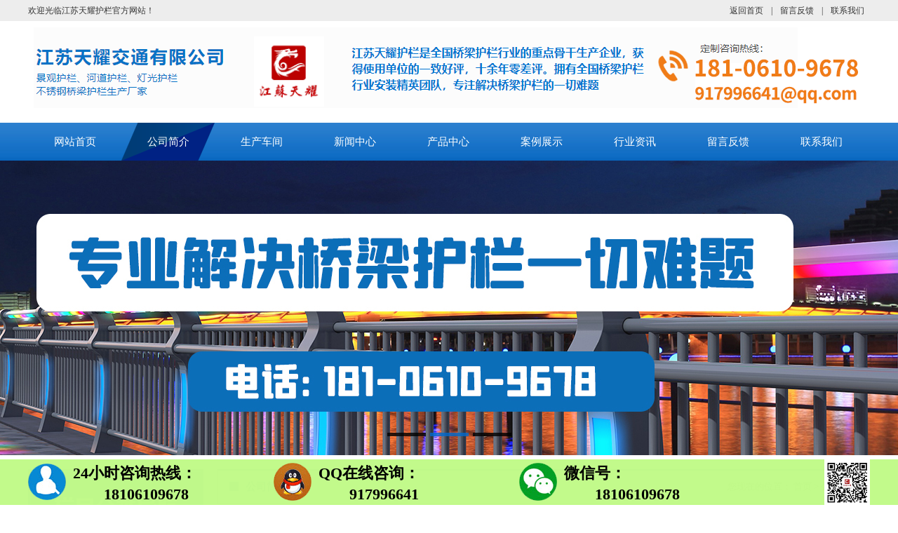

--- FILE ---
content_type: text/html; charset=utf-8
request_url: http://www.nnzql.com/list/54.html
body_size: 12135
content:
<!DOCTYPE html PUBLIC "-//W3C//DTD XHTML 1.0 Transitional//EN" "http://www.w3.org/TR/xhtml1/DTD/xhtml1-transitional.dtd">
<html xmlns="http://www.w3.org/1999/xhtml">
<head>
<meta http-equiv="Content-Type" content="text/html;charset=utf-8">
<title>公司简介-江苏天耀交通设施有限公司</title>
<meta name="keywords" content="景观护栏、灯光景观护栏、河道护栏、不锈钢景观护栏、铝合金景观护栏" />
<meta name="description" content="江苏天耀交通设施有限公司" />
<link rel="stylesheet" type="text/css" href="/static/css/bodycss.css">                                                               
<script type="text/javascript" src="/static/js/BodyJs.js"></script>
<link href="/static/css/Common.css" rel="stylesheet" type="text/css">
<script type="text/javascript" src="/static/js/jquery.js"></script>
</head>
<body>

<!--top-->
<div id="head">
<div class="inner">
  <span class="fl">欢迎光临江苏天耀护栏官方网站！</span>
  <p class="fr"><a href="">返回首页</a>  | <a href="/list/73.html">留言反馈</a> | <a href="/list/74.html">联系我们</a></p>
</div>
<div class="clear"> </div>
</div>
<!--logo--> 
<div class="inner logo">
<img src="/static/picture/logo.png"> 
<div class="clear"></div>
</div>
<!--nav-->  
<nav>
<ul>
<li class=""><a href="/">网站首页</a></li>


    <li class="a1"><a href="/list/54.html">公司简介</a>  
            
    <li class=""><a href="/list/71.html">生产车间</a>  
            
    <li class=""><a href="/list/59.html">新闻中心</a>  
      <ul>			<li><a href="/list/60.html" title="公司动态">公司动态</a></li>
						<li><a href="/list/62.html" title="常见问题">常见问题</a></li>
			      </ul>
    <li class=""><a href="/list/63.html">产品中心</a>  
      <ul>			<li><a href="/list/76.html" title="赠送安装赠送运输-桥梁栏杆">赠送安装赠送运输-桥梁栏杆</a></li>
						<li><a href="/list/77.html" title="赠送安装赠送运输-铝合金护栏">赠送安装赠送运输-铝合金护栏</a></li>
						<li><a href="/list/78.html" title="赠送安装赠送运输-河道栏杆">赠送安装赠送运输-河道栏杆</a></li>
						<li><a href="/list/79.html" title="赠送安装赠送运输-道路护栏">赠送安装赠送运输-道路护栏</a></li>
						<li><a href="/list/65.html" title="赠送安装赠送运输-灯光护栏">赠送安装赠送运输-灯光护栏</a></li>
						<li><a href="/list/66.html" title="赠送安装赠送运输-景观护栏">赠送安装赠送运输-景观护栏</a></li>
						<li><a href="/list/67.html" title="赠送安装 赠送运输-河道护栏">赠送安装 赠送运输-河道护栏</a></li>
						<li><a href="/list/69.html" title="赠送安装赠送运输-不锈钢护栏">赠送安装赠送运输-不锈钢护栏</a></li>
			      </ul>
    <li class=""><a href="/list/70.html">案例展示</a>  
            
    <li class=""><a href="/list/75.html">行业资讯</a>  
            
    <li class=""><a href="/list/73.html">留言反馈</a>  
            
    <li class=""><a href="/list/74.html">联系我们</a>  
            

</ul>
<div class="clear">  </div>
</nav>


<!--banner-->
<link href="/static/css/banner.css" rel="stylesheet" type="text/css">
<script src="/static/js/jquery-1.10.2.min.js"></script>
<script type="text/javascript" src="/static/js/jquery.SuperSlide.2.1.js"></script>
<div class="public_wrap top_25">
<div class="fullSlide">
	<div class="bd">
		<ul>
      
      <li style="background:url(/uploads/20220223/76df59eae28268235ef8f0ab1f06b488.jpg) center no-repeat"><a href="" target="_blank"></a></li>
      
      <li style="background:url(/uploads/20220223/79007e9c3e21f100b1a19bc319784c3c.jpg) center no-repeat"><a href="" target="_blank"></a></li>
      
      <li style="background:url(/uploads/20220223/b95e27973845be802f6a014cee1279f8.jpg) center no-repeat"><a href="" target="_blank"></a></li>
      


		</ul>
	</div>
	<div class="hd"><ul></ul></div>
	<span class="prev"></span>
	<span class="next"></span>
</div>
<script type="text/javascript" src="/static/js/banner.js"></script><!-- 幻灯切换 -->
<!-- 幻灯结束 -->
</div>
<style>
    .pages li {
        list-style: none;

        display: inline-block;
      
    }
    .pages li a{
        list-style: none;
        padding: 0.3em 1em;
        border: 1px #666 solid;
        display: inline-block;
        margin-left: 2px;
        margin-right: 2px;
    }
    .pages .thisclass a{
       background-color: skyblue;
       color:#fff;
    }
</style>
<!--content-->
<div class="inner content">
<!--left-->
<div class="lml">
    <div class="lmt">
        <div class="left_title_img"><img src="/static/picture/nei_left_title.jpg" width="250" height="130"></div>
        <ul class="lmm">
          
           <li><span class="neileft_current"><a href="" title="公司简介" class="ProClassBig">公司简介</a></span></li>
           
           <li class="Pro_L"></li>
                     
           <li class="Pro_L"></li>
        </ul>
    </div>
    <div class="clear"></div>
    <div class="lmcon">
     <div class="left_contact_img"><img src="/static/picture/nei_left_contact.jpg" width="250" height="76"></div>
     <div class="left_contact_content">
     <img src="/static/picture/ContactNeiLeftPic.jpg" width="210" height="90" alt=""> 
     <p>江苏天耀护栏<br>
     联系人：邓经理<br>
     手机：18106109678<br>
     微信：18106109678<br>
     QQ：917996641<br>
     邮箱：917996641@qq.com<br>
     地址：江苏省丹阳市后巷工业园（建山中学旁边）<br></p>
     </div>
    </div>
    </div>
<!--right-->
<div class="contentr">
<h2>公司简介</h2>  <span>您现在的位置：
	<a href="/" >首页</a> > <a href="/list/54.html" >公司简介</a> </span>
</div>
<div class="contentb">
	<p style="line-height: 3em;">
	<span style="font-size: 14px;">&nbsp; &nbsp; &nbsp; &nbsp;江苏天耀护栏是全国桥梁护栏行业的重点骨干生产企业，获得使用单位的一致好评，十余年零差评。拥有全国桥梁护栏行业安装精英团队，专注解决桥梁护栏的一切难题。公司多年来专注于景观护栏、灯光桥梁护栏、河道护栏、不锈钢桥梁护栏等特色护栏的生产、销售及安装，二次合作桥梁护栏赠送灯光，赠送安装。我公司专业从事护栏产品，设计开发、生产销售、为一体的护栏综合型企业；公司系列产品有：景观护栏系列，河道护栏系列，灯光桥梁护栏系列，不锈钢桥梁护栏系列；产品规格齐全、品种多，可以任意选择高度、色彩。产品特点：其色彩鲜亮、表面光洁、强度高、韧性强、耐腐蚀、抗紫外线、不退色、不开裂、不脆化的优点，成为最具装饰效果的护栏精品，适用于道路桥梁，洁净宽敞的街道与鲜艳靓丽的护栏，互相映辉，筑起一道亮丽的风景线，为我们的城市增光添彩；让我们高品位的城市建设更上新台阶。</span></p>
<p style="line-height: 3em;">
	<span style="font-size: 14px;">&nbsp; &nbsp; &nbsp; &nbsp;江苏天耀护栏旗下拥有各类技术人员100余名，公司多年来以不断创新的理念，推出一代又一代护栏新产品，产品以自产自销、品质高、价格低、设备精良、服务高效等优点建立了良好的信誉，立足镇江，面向全国各地。让客户得到实惠的优质服务，以回报广大客户的厚爱。公司一贯坚持&ldquo;质量第一，用户至上，优质服务，信守合同&rdquo;的宗旨，凭借着高质量的产品，良好的信誉，优质的服务，以质量为保证、产品畅销全国。竭诚与国内外商家双赢合作！</span></p>
</div>
<div class="clear"></div>
</div>
<!--footer-->

<div class="ftb" style="margin-bottom:67px;">
    <div class="inner">
    <ul class="meau">
    <li><a href="/">网站首页</a></li>
        
          | <li><a href="/list/54.html">公司简介</a></li>
        
         
          | <li><a href="/list/71.html">生产车间</a></li>
        
         
          | <li><a href="/list/59.html">新闻中心</a></li>
        
         
          | <li><a href="/list/63.html">产品中心</a></li>
        
         
          | <li><a href="/list/70.html">案例展示</a></li>
        
         
          | <li><a href="/list/75.html">行业资讯</a></li>
        
         
          | <li><a href="/list/73.html">留言反馈</a></li>
        
         
          | <li><a href="/list/74.html">联系我们</a></li>
        
         
    </ul>
    <div class="foottxt">
    <p class="MsoNormal"><span style="font-size: 14px;">Copyright © 2022  江苏天耀交通设施有限公司  版权所有<br>
    联系人：邓经理&nbsp;手机：18106109678&nbsp;QQ号码：917996641<br>邮箱：917996641@qq.com&nbsp;地址：江苏省丹阳市后巷工业园（建山中学旁边）<br>
    备案号：<a href="http://beian.miit.gov.cn/" target="_blank" rel="nofollow">苏ICP备2022002448号-3</a>  <img style="width:16px" src="http://www.wm178.com/uploads/20241116/1b78b4ec62395e9d017fdd0d4465ab18.png" ><a href="https://beian.mps.gov.cn/#/query/webSearch?code=32118102001015" rel="noreferrer" target="_blank">苏公网安备32118102001015</a>
</span></p>
    
    </div>
    </div>
    </div>
    
    
    <div class="ewmBox">
    
        <div class="ewmBoxIn">
    
            <div class="phoneNum">
    
                <div class="ico"></div>
    
                <div class="font"><p>24小时咨询热线：</p><p class="num">18106109678</p></div>
    
            </div>
    
            <div class="QQ">
    
                <a href="javascript:;" target="_blank">
    
                <div class="ico"></div>
    
                <div class="font"><p>QQ在线咨询：</p><p class="num">917996641</p></div>
    
                </a>
    
            </div>
    
            <div class="weChat">
    
                <div class="ico"></div>
    
                <div class="font"><p>微信号：</p><p class="num">18106109678</p><p></p></div>
                    <img src="/static/picture/vx.jpg" alt="微信" title="微信" class="wx">
                      
            </div>
    
            <div class="ewm2">
                    <img class="wxxt" src="/static/picture/vx.jpg" alt="二维码">
          <img class="wxxt1" src="/static/picture/vx.jpg" alt="二维码" width="145" height="145">
                      
    
            
    
            </div>
    
        </div>
    
    </div>
    
      
    </body>
    </html>
    
    <div class="ewmBox">
    
        <div class="ewmBoxIn">
    
            <div class="phoneNum">
    
                <div class="ico"></div>
    
                <div class="font"><p>24小时咨询热线：</p><p class="num">18106109678</p></div>
    
            </div>
    
            <div class="QQ">
    
                <a href="javascript:;" target="_blank">
    
                <div class="ico"></div>
    
                <div class="font"><p>QQ在线咨询：</p><p class="num">917996641</p></div>
    
                </a>
    
            </div>
    
            <div class="weChat">
    
                <div class="ico"></div>
    
                <div class="font"><p>微信号：</p><p class="num">18106109678</p><p></p></div>
    
                    <img src="/static/picture/vx.jpg" alt="微信" title="微信" class="wx">
                          
    
            </div>
    
            <div class="ewm2">
              
          <img class="wxxt" src="/static/picture/vx.jpg" alt="二维码">
    
                <img class="wxxt1" src="/static/picture/vx.jpg" alt="二维码" width="145" height="145">
                      
    
            </div>
    
        </div>
    
    </div>

--- FILE ---
content_type: text/css
request_url: http://www.nnzql.com/static/css/bodycss.css
body_size: 37964
content:
body{ font:14px/1.5 normal arial, "΢���ź�","Microsoft YaHei"; color:#333333; margin:0; padding:0; overflow-x:hidden; background:#fff;}
a{ text-decoration:none; color:#333333;}
a:hover{ text-decoration:none;color:#006ace;}
html, body, div, span, ul, li, ol, dl, dt, dd, table, td, th, p, fieldset, form, pre, blockquote, h1, h2, h3, h4, h5, h6, input, img, a { margin: 0; padding: 0; }
ul li ol{ list-style: none; }
img { border: none; }
.clear{ clear:both; height:0px;}
.inner{ width:1200px; margin:0 auto;}
.fl{ float:left;}
.fr{ float:right;}

/*head*/
#head{height:30px; width:100%; background:#ededed; line-height:30px; font-size:12px;}
#head span{ color:#333;}
#head p a{ color:#333; padding:0 8px;}
#head p a:hover{color:#006ace;-webkit-transition: all .5s;transition: all .5s;}

/*logo*/
.logo{ height:145px;}
.logo>img{ width:1200px; height:145px; float:left; margin-right:0px;}
.logor{ float:right; max-width:220px; padding-top:30px;}
.logor img{ float:left; margin-right:10px;}
.logor h3{ font-style: normal; font-size:12px; color:#666; float:left;}
.logor h4{ font-style:normal; font-size:20px; color:#006ace; float:left; font-family:arial;}
.logor p{ float:left;}
.logor ul{ float:left; display:inline-block;}
.logor li{ float:left; list-style:none; background: url(../image/wuxing.jpg) no-repeat 0px 7px; padding-left:20px; margin-right:20px; line-height:2; font-size:16px;}


/*nav*/
nav{ background:url(../image/nav_bg.jpg) repeat-x; height:54px; }
nav ul,nav li{ list-style:none;}
nav>ul{ width:1200px; margin:0 auto;}
nav>ul>li{ float:left; width:133px;height:54px;  text-align:center; line-height:54px;position:relative;}
nav>ul>li a{ color:#fff; font-size:15px;}
nav>ul>li:hover{ background: url(../image/navb.png) no-repeat; height:54px;}
nav>ul>li:hover>a{ color:#fff;-webkit-transition: all .5s;transition: all .5s; }
nav li ul{ display:none; position:absolute; top:54px; z-index:5;}
nav li:hover ul{ display:block;}
nav li li{ background:#002284; width:110px; border-bottom:1px solid #002fb8; height:33px; line-height:33px; }
nav li li a{ color:#FFFFFF; font-size:13px;}
nav li li a:hover{ color:#FFFFFF; font-size:13px;}
nav li.a1 {	background: url(../image/navb.png) no-repeat; height:54px; color: #fff; }
nav li.a1 a{ color:#fff;-webkit-transition: all .5s;transition: all .5s; }

/*search*/
.seaa{ margin:10px auto; color:#666; font-size:12px; line-height:28px;}
.seaa p{ float:left;}
.sea_r{ float:right; padding-top:13px;}
.sousuo{ background:#006ace url(../image/search.png); width:30px; height:28px; border:1px;float:right; }
.sousuo:hover{background:#666 url(../image/search.png);-webkit-transition: all .5s;transition: all .5s; }
.sousuo1{border:0px;background:#f3f3f3; width:250px; height:28px; float:right; border-right:0px; padding-left:10px;}
.sea{ margin:10px auto; color:#666; font-size:12px; line-height:28px;}
.sea p{ float:left;}
.sea_r{ float:right; padding-top:13px;}
.sousuo{ background:#006ace  url(../image/search.png); width:30px; height:28px; border:1px;float:right; }
.sousuo:hover{background:#666 url(../image/search.png);-webkit-transition: all .5s;transition: all .5s; }
.sousuo1{border:0px;background:#f3f3f3; width:250px; height:28px; float:right; border-right:0px; padding-left:10px;}


/*banner*/
.wrapper{width:1920px; height:475px; margin:0px auto;}
#focus{width:1920px;height:475px;overflow:hidden;position:relative;}
#focus ul{height:475px;position:absolute;}
#focus ul li{float:left;width:1920px;height:475px;overflow:hidden;position:relative;background:#000;}
#focus ul li div{position:absolute;overflow:hidden;}
#focus .btnBg{position:absolute;width:1920px;height:40px;left:0;bottom:0;}
#focus .title{position:absolute;width:545px;height:40px;left:0;bottom:0;text-align:left;line-height: 40px;padding-left: 20px;color:#fff; cursor:pointer;}
#focus .btn{position:absolute;width:240px;height:10px;right:60%;bottom:30px;text-align:right;}
#focus .btn span{display:inline-block;_display:inline;_zoom:1;width:43px;height:5px;_font-size:0;margin-left:5px;cursor:pointer;background:#fff;}
.ban{ margin:0 auto; width:1920px;}

/*product*/
.pro{ background:url(../image/probg.jpg); padding:30px 0;}
.ptitle{ width:340px; margin:0 auto; height:60px; padding-bottom:40px; padding-top:0px; text-align:center;}
.ptitle b{ width:340px; float:left; padding-top:10px; font-size:30px; color:#000; text-align:center;}
.ptitle em{ width:340px; float:left; font-style:normal; text-transform:uppercase; color:#afb2af; font-size:15px; font-family:arial; text-align:center;}
.iprol{ float:left; width:250px; min-height:250px;}
.leftphonenum { font-size:32px; color:#FFFFFF; padding:0px; margin:0px; text-align:center; font-family:Arial, Helvetica, sans-serif; }
.prol{ float:left; border:2px solid #006ace; width:246px; min-height:250px;background:#fcfcfc;}
.prol h2{ background:#006ace; color:#fff; font-size:24px; font-weight:bold; text-align:center; line-height:2.5;}
.prol ul{ margin-top:20px; margin-bottom:10px;}
.lieb li{ list-style:none; background:#e1e1e1; margin:8px 18px; line-height:2.5; font-size:14px;}
.lieb li p{ float:left;margin:10px 10px; background:#000; border-radius:50%; width:15px; height:15px; color:#fff; line-height:1; text-align:center;}
.lieb li a{ color:#444444;}
.lieb li:hover{ background:#006ace;-webkit-transition: all .5s;transition: all .5s; }
.lieb li:hover a{ color:#fff;-webkit-transition: all .5s;transition: all .5s; }
.lieb li:hover p{ background:#fff; color:#000;-webkit-transition: all .5s;transition: all .5s; }
.prob{ margin:10px 0 10px 18px; float:left;}
.prob img{ float:left; margin-right:10px;}
.prob h3{ font-style: normal; font-size:12px; color:#666; float:left;}
.prob h4{ font-style:normal; font-size:20px; color:#006ace; float:left; font-family:arial;}
.prob p{ float:left;}
.prob ul{ float:left; display:inline-block; margin:0;}
.prob ul li{ float:left; list-style:none; background: url(../image/wuxing.png) no-repeat 0px 7px; padding-left:15px; margin-right:10px; line-height:2; font-size:16px;}
.pror{ float:right; width:926px;}
.prort{ border-bottom:1px solid #999; padding-bottom:5px;}
.prort b{ font-size:18px; color:#006ace;line-height:2;}
.prort a{ float: right; color:#333; font-size:12px; line-height:3.5;}
.prort img{ width:35px; height:35px; float:left; margin-right:10px;}
.pron{ margin-top:10px; width:936px; overflow:hidden;}
.winston{ position: relative; top:0; left:0; background:#fff; width:302px; height:261px; float:left; margin:10px 10px 5px 0; overflow:hidden;}
.winston img{ margin:10px;}
.winston h1{ color:#333; font-size:13px; text-align:center; font-weight:normal;}
.winston:hover h1{ color:#006ace;}
.winston figcaption{ position:absolute; top:0; left:0;opacity:0; width:302px; height:450px; background: url(../image/phover.png) no-repeat;}
.winston figcaption:hover{ opacity:1; -webkit-transition: opacity 0.35s, -webkit-transform 0.35s;transition: opacity 0.5s, transform 0.5s;}
.winston figcaption p{ position:absolute; top:170px; left:105px;}
.winston figcaption p a{ border:1px solid #fff; padding:5px 10px; color:#fbfc03;}

/*about*/
.atitle{ width:300px; margin:30px auto; text-align:center; }
.atitle b{ width:300px; float:left; padding-top:18px; font-size:30px; color:#000; text-align:center;}
.atitle em{ width:300px; float:left; font-style:normal; text-transform:uppercase; color:#afb2af; font-size:15px; font-family:arial; text-align:center; }
.indexabout{ padding-bottom:15px; }
.indexabout img{ border:10px solid #eee; width:405px; height:305px; margin-right:28px; margin-top:6px; float:left;}
.indexabout p{ width:742px; float:left; padding:0px; color:#333333; font-size:14px; line-height:30px; margin-bottom:10px;}
.indexabout a{ border-radius:20px; padding:3px 20px; background:#006ace; color:#fff;}
.indexabout a:hover{ background:#000000; color:#FFFFFF;-webkit-transition: all .5s;transition: all .5s; }


/*zhiliang*/
.zhil{ background:url(../image/mainbg.jpg); margin:40px auto; padding:10px 0px 20px 0px;}
.ztitle{ width:300px; margin:20px auto; text-align:center; }
.ztitle b{ width:300px; float:left; padding-top:18px; font-size:30px; color:#000; text-align:center;}
.ztitle em{ width:300px; float:left; font-style:normal; text-transform:uppercase; color:#afb2af; font-size:15px; font-family:arial; text-align:center; }
.zlr{ float:right; width:1230px; margin-top:15px;}
.zlr li{ float:left; margin-left:30px; margin-bottom:30px; list-style:none; width:350px; height:250px; padding:10px 15px 15px 15px; background:#fff; line-height:24px;}
.zlr li img{ float:left; width:155px; height:116px; margin:5px 12px 0px 0px; clear:both;}
.zlr li h2{ font-size:16px; font-weight:bold; line-height:32px; color:#006ace; padding:0px; margin:0px; }
.zlr li p{ color:#444; height:175px;}
.zlr li a{ background:#006ace; border-radius:5px; padding:5px 20px; color:#fff; text-align:center; margin:0 auto;}
.zlr li a:hover{ background:#000000; color:#FFFFFF;-webkit-transition: all .5s;transition: all .5s; }
.more{ width:110px; margin:10px auto;}


/*honor*/
.honor{ position:relative; padding:10px 0px 30px 0px; margin:0 auto; }
.honor h1,.honor h2{ margin:0 auto; text-align:center;} 
.honor h2{ margin-bottom:30px; font-size:15px;font-weight:normal;color:#ccc; font-family:"arial"; text-transform:uppercase;}
.box{ width:1200px; margin:0 auto; position:relative; overflow:hidden; _height:100%;}
.box .honorlist .bd .tempWrap{width:100%!important;}
.box .honorlist .bd ul{ overflow:hidden;zoom:1; }
.box .honorlist .bd ul li{float:left;_display:inline;width:auto!important;  }

a.IndexProName:link { font-size: 13px; color: #222222; font-family:"Microsoft Yahei",΢���ź�; text-decoration: none; }
a.IndexProName:visited { font-size: 13px; color: #222222; font-family:"Microsoft Yahei",΢���ź�; text-decoration: none; }
a.IndexProName:hover { font-size: 13px;color: #006ace; font-family:"Microsoft Yahei",΢���ź�; text-decoration:none; }
a.IndexProName:active { font-size: 13px; color: #222222; font-family:"Microsoft Yahei",΢���ź�; text-decoration: none; }

/*news*/
.new{ background:url(../image/mainbg.jpg); padding:50px 0px; margin:20px auto;}
.news{ float:left; width:850px; overflow:hidden; }
.nt h2{ float:left; color:#006ace; font-size:19px; font-weight:normal; border-left:5px solid #006ace; height:20px; line-height:20px; padding-left:10px;}
.nt a{ float:right; color:#333; font-size:13px; }
.ncon{ background:#fff; margin-top:20px; padding:12px 15px 15px 15px; float:left; width:830px;}
.ncon img{ float:left; margin-right:15px; margin-bottom:10px; margin-top:4px;}
.ncon h2{ font-weight:bold; color:#333; font-size:15px; margin:0px; padding-bottom:5px; }
.ncon h2 a{ font-weight:bold; color:#333; font-size:15px; margin:0px; padding-bottom:5px; }
.ncon h2 a:hover{ font-weight:bold; color:#006ace; font-size:15px; margin:0px; padding-bottom:5px; }
.ncon h2 span{font-weight:normal; float:right; font-size:13px; color:#666; margin:2px 0px 0px 0px; padding:0px; }
.ncon h2 img{ float:right; margin:2px 5px 0px 0px; padding:0px; }
.ncon p{ font-size:13px; line-height:24px; color:#666666; padding:0px;}
.ncon p a{ color:#006ace;}
.nul { margin:7px 0px 0px 0px; float:left; width:860px; }
.nul li{ list-style:none; margin:5px 30px 5px 0px; padding:0px; width:400px; float:left; }
.nul li p{ background:#000000; width:14px; height:14px; border-radius:50%; float:left; text-align:center; color:#fff; margin-right:8px; line-height:14px; margin-top:3px;}
.nul li a{ color:#222222; font-size:13px;}
.nul li:hover p{ background:#006ace; color:#FFFFFF;-webkit-transition: all .5s;transition: all .5s;}
.nul li:hover a,.nul li:hover b{ color:#006ace;-webkit-transition: all .5s;transition: all .5s; }
.nul li b{font-weight:normal; color:#666; font-size:13px; float:right;}
.conr{ width:310px; float:right;}
.cont{ float:right; width:310px; text-align:left;}
.cont h2{ float:left; color:#006ace; font-size:19px; font-weight:normal; border-left:5px solid #006ace; height:20px; line-height:20px; padding-left:10px; }
.cont a{ float:right; color:#333; font-size:13px; }
.contact{ width:310px; background:#fff; float:right; margin-top:20px;}
.contact img{ margin:15px 15px 10px 15px;}
.contact p{ padding-left:10px; padding-right:0px; font-size:14px; color:#333; line-height:26px; padding-bottom:15px;}

/*foot*/
.tabx{ margin:50px auto; }
.hide{display:none;}
#tabs{ float:left; }
#tabs li a{ color:#fff; font-size:13px;}
#tabs li{ list-style:none; background:#333; height:50px; width:73px; text-align:left; padding:11px; line-height:50px; }
#tabs .on{ background: url(../image/on.png) no-repeat;}
#tab ul a{ color:#333333;}
#tab ul{ width:1070px; float:right; text-align: left; border:1px solid #ccc; height:auto; padding:10px 15px 10px 15px; font-size:12px; line-height:24px; overflow:hidden;}
.ftb{background:#000; padding:20px 0; text-align:center; line-height:26px; font-size:13px;}
.ftb .foottxt{ color:#a2a2a2; text-align:center; font-size:13px; }
.ftb p{ color:#a2a2a2;}
.ftb p a{color:#a2a2a2; background:none;}
.ftb p a:hover{ color:#006ace;-webkit-transition: all .5s;transition: all .5s;}
.meau li{ display:inline-block; list-style:none; line-height:2; margin-bottom:20px;color:#a2a2a2;}
.meau li a{ color:#fff;}
.meau{ color:#a2a2a2;}
.meau li a:hover{ color:#006ace;-webkit-transition: all .5s;transition: all .5s;}



/*neiye*/
.content{ margin:20px auto;}
.lml{ float:left; width:250px;}
.lmt{ float:left; width:250px; background:url(../image/Nei_Left_Bg.jpg) repeat-y; border-bottom:1px #CCCCCC solid; padding-bottom:12px; overflow:hidden; }
.lmt .left_title_img{ width:250px; height:130px; display:block; padding:0px; margin:0px; }
.lmt ul{ margin-top:20px; margin-bottom:0px;}
.lmm li{ list-style:none; background:#FFFFFF; margin:8px 17px; line-height:35px; font-size:13px;}

.lmm ul{list-style:none; padding:0px; text-align:left;}
.lmm ul li { float:left; list-style:none; width:216px; height:35px; line-height:35px; margin:0px 17px; text-align:left; }
.lmm .Pro_L{ float:left; list-style:none; width:216px; height:8px; margin:0px 17px; padding:0px; }
.lmm li .Pro_v a{ width:184px; height:35px; line-height:35px; display:block; font-size:13px; font-family: "Microsoft YaHei",΢���ź�; color:#323232; float:left; background:url(../image/hctao_taobao_com_LeftListBg.jpg); padding-left:32px;  }
.lmm li .Pro_v a:hover{background:url(../image/hctao_taobao_com_LeftListHoverBg.jpg); color:#FFFFFF; height:35px; line-height:35px; font-size:13px; font-weight:bold; font-family: "Microsoft YaHei",΢���ź�; padding-left:32px; }
.neileft_current a{width:184px; padding:0px; margin:0px; overflow:hidden; list-style:none; background:url(../image/hctao_taobao_com_LeftListHoverBg.jpg); line-height:35px; font-size:13px; font-weight:bold; color:#FFFFFF; float:left; font-family:"Microsoft YaHei",΢���ź�; padding-left:32px; text-align:left; }

a.ProClassLink:link { font-size:13px; font-family:"Microsoft Yahei"; color: #222222; line-height:35px; text-decoration: none; }
a.ProClassLink:visited { font-size:13px; font-family:"Microsoft Yahei"; color: #222222; line-height:35px; text-decoration: none; }
a.ProClassLink:hover { font-size:13px; font-family:"Microsoft Yahei"; color: #006ace; line-height:35px; text-decoration:none; }
a.ProClassLink:active { font-size:13px; font-family:"Microsoft Yahei"; color: #222222; line-height:35px; text-decoration: none; }

a.ProClassSmall:link { font-size: 12px; font-family:"Microsoft Yahei"; color: #444444; text-decoration: none; }
a.ProClassSmall:visited { font-size: 12px; font-family:"Microsoft Yahei"; color: #444444; text-decoration: none; }
a.ProClassSmall:hover { font-size: 12px; font-family:"Microsoft Yahei"; color: #006ace; text-decoration:none; }
a.ProClassSmall:active { font-size: 12px; font-family:"Microsoft Yahei"; color: #444444; text-decoration: none; }

a.HoverProClassLink:link { font-size:13px; font-family:"Microsoft Yahei"; color: #FFFFFF; font-weight:bold; line-height:35px; text-decoration: none; }
a.HoverProClassLink:visited { font-size:13px; font-family:"Microsoft Yahei"; color: #FFFFFF; font-weight:bold; line-height:35px; text-decoration: none; }
a.HoverProClassLink:hover { font-size:13px; font-family:"Microsoft Yahei"; color: #FFFFFF; font-weight:bold; line-height:35px; text-decoration:underline; }
a.HoverProClassLink:active { font-size:13px; font-family:"Microsoft Yahei"; color: #FFFFFF; font-weight:bold; line-height:35px; text-decoration: none; }

a.HoverProClassSmall:link { font-size: 12px; font-family:"Microsoft Yahei"; color: #006ace; font-weight:bold; text-decoration: none; }
a.HoverProClassSmall:visited { font-size: 12px; font-family:"Microsoft Yahei"; color: #006ace; font-weight:bold; text-decoration: none; }
a.HoverProClassSmall:hover { font-size: 12px; font-family:"Microsoft Yahei"; color: #006ace; font-weight:bold; text-decoration:underline; }
a.HoverProClassSmall:active { font-size: 12px; font-family:"Microsoft Yahei"; color: #006ace; font-weight:bold; text-decoration: none; }

.lmcon{ float:left; width:250px; background:url(../image/Nei_Left_Bg.jpg) repeat-y; min-height:250px; border-bottom:1px #CCCCCC solid; margin-top:10px; }
.lmcon .left_contact_img{ width:250px; height:76px; display:block; padding:0px; margin:0px; }
.lmcon .left_contact_content{ width:210px; margin:20px auto; line-height:26px; font-size:13px; font-family:"Microsoft YaHei",΢���ź�; color:#333333; }
.lmcon .left_contact_content img{ width:210px; height:90px; padding-bottom:8px; }
.lmcon_sy{ float:left; width:250px; background:url(../image/Nei_Left_Bg.jpg) repeat-y; border-bottom:1px #CCCCCC solid; margin-top:10px; }
.lmcon_sy .left_contact_content_sy{
	width:210px;
	line-height:26px;
	font-size:13px;
	font-family:"Microsoft YaHei",΢���ź�;
	color:#333333;
	margin-top: 5px;
	margin-right: auto;
	margin-left: auto;
}
.contentr{ float:right; background:url(../image/Nei_Right_Top_Bg.jpg) no-repeat; width:930px; height:50px; line-height:50px; }
.contentr h2{ float:left; color:#006ace; font-size:15px; font-weight:bold; padding-left:40px;}
.contentr span{float:right; font-size:13px; padding-right:18px; }
.contentr span a{ color:#333333;}
.contentr span a:hover{ color:#006ace;}
.contentr .om{ color:#333333;}
.contentb { float:right; padding:15px; width:898px; border:1px solid #ccc; margin-top:10px; overflow:hidden; font-size:14px; line-height:26px; color:#333333; font-family:"Microsoft YaHei",΢���ź�; word-break:break-all; }
.contentb h1{ font-size:24px; padding:0px; margin:0px; text-align:center; color:#333333; font-family:"Microsoft YaHei",΢���ź�; line-height:80px; }
.contentb p{ font-size:13px; padding:0px; margin:0px; text-align:left; color:#333333; font-family:"Microsoft YaHei",΢���ź�; padding:0px;}
.contentb .NewsContent { font-size:14px; line-height:26px; margin-top:10px; }
.contentb a { color:#333333; }
.contentb a:hover { color:#006ace; }
.contentb .caseimg{ text-align:center; padding:15px 0px; border-bottom:1px #d8d8d8 dashed; }
.contentb img { max-width:898px; }
.contentb .AboutImg { float:left; padding-right:15px; padding-top:8px; padding-bottom:0px;}
.contendecoration { float:right; width:930px; margin-top:10px; overflow:hidden; font-size:14px; line-height:26px; color:#333333; font-family:"Microsoft YaHei",΢���ź�; word-break:break-all; }
.contentb .pcon{ font-size:14px; padding:0px; margin:0px; text-align:center; color:#333333; font-family:"Microsoft YaHei",΢���ź�; padding-bottom:25px; border-bottom:1px #d8d8d8 dashed; }
.contentb .pspanlist{ margin:0px; text-align:left; font-family:"Microsoft YaHei",΢���ź�; width:200px; padding:0px; display:inline-block; overflow:hidden; }
.pnr{ width:898px; overflow:hidden; }
.pnr ul{ width:908px; text-align:left;}
.pnr ul li{ width:290px; height:261px; text-align:center; float:left; margin:0px 10px 10px 0px;background:#FFFFFF; border:1px #dddddd solid; overflow:hidden;}
.pnr ul li .tu{ width:280px; height:210px; margin:5px; overflow:hidden; padding:0px; border:0px; }
.pnr ul li .tu a{ display:block; height:154px;}
.pnr ul li .txt{width:280px; height:28px; overflow:hidden; font-weight:normal; margin:0 auto; }
.pnr ul li .txt a{color:#222222; height:30px;line-height:30px; font-weight:normal; display:block;}
.pnr ul li:hover{background:#FFFFFF; border:1px #006ace solid; }
.pnr ul li:hover .txt a{ color:#006ace;}

.teamnr{ width:898px; overflow:hidden; }
.teamnr ul{ width:908px; text-align:left;}
.teamnr ul li{ width:215px; height:310px; text-align:center; float:left; margin:0px 10px 10px 0px;background:#FFFFFF; border:1px #dddddd solid; overflow:hidden;}
.teamnr ul li .tu{ width:205px; height:205px; margin:5px; overflow:hidden; padding:0px; border:0px; }
.teamnr ul li .tu a{ display:block; height:205px;}
.teamnr ul li .txt{width:205px; height:30px; overflow:hidden; font-weight:bold; margin:0 auto; padding-bottom:3px; border-bottom:1px #CCCCCC solid; text-align:center; }
.teamnr ul li .txt a{color:#222222; height:30px;line-height:30px; font-weight:bold; display:block; text-align:center; }
.teamnr ul li .text{width:205px; height:40px; overflow:hidden; margin:0 auto; color:#222222; font-size:13px; border:0px; padding:8px 0px 0px 0px; line-height:21px; text-align:center; }
.teamnr ul li:hover{background:#FFFFFF; border:1px #006ace solid; }
.teamnr ul li:hover .txt{ color:#006ace; border-bottom:1px #006ace solid;}
.teamnr ul li:hover .txt a{ color:#006ace;}
.teamnr ul li:hover .text { color:#006ace;}

.caseconbox{ margin: 0 auto; width:1200px; overflow:hidden; }
.caselist-1{ float:left; width:898px; height:210px; margin-bottom:15px; background:#F9F9F9; overflow:hidden; }
.caseleftpic{ float:left; width:240px; height:180px; margin-top:15px; margin-left:15px; }
.caseinfocon{ float:left; width:613px; height:180px; overflow:hidden; margin-top:15px; margin-left:15px; }
.caseinfocon ul{ list-style:none; }
.caseinfocon li{ height:35px; color:#222222; }
.caseinfocon li a{ width:613px; height:35px; display:block; font-size:18px; font-weight:bold; font-family: "Microsoft YaHei",΢���ź�; color:#006ace; float:left; }
.caseinfocon li a:hover{ width:613px; height:35px; display:block; font-size:18px; font-weight:bold; font-family: "Microsoft YaHei",΢���ź�; color:#000000; float:left; text-decoration:underline; }
.caseinfocon .caseinfoInt{ color:#444444; line-height:24px; font-size:13px; }

.engnr{ width:898px; overflow:hidden; }
.engnr ul{ width:908px; text-align:left;}
.engnr ul li{ width:290px; height:261px; text-align:center; float:left; margin:0px 10px 10px 0px;background:#FFFFFF; border:1px #dddddd solid; overflow:hidden;}
.engnr ul li .tu{ width:280px; height:210px; margin:5px; overflow:hidden; padding:0px; border:0px; }
.engnr ul li .tu a{ display:block; height:154px;}
.engnr ul li .txt{width:280px; height:30px; overflow:hidden; font-weight:bold; margin:0 auto; padding-bottom:3px; text-align:center; }
.engnr ul li .txt a{color:#222222; height:30px;line-height:30px; font-weight:bold; display:block; text-align:center; }
.engnr ul li:hover{background:#FFFFFF; border:1px #006ace solid; }
.engnr ul li:hover .txt{ color:#006ace;}
.engnr ul li:hover .txt a{ color:#006ace;}

.contentnext { float:right; width:930px; margin-top:10px; overflow:hidden; font-size:14px; color:#333333; font-family:"Microsoft YaHei",΢���ź�; }
.contentnext img { max-width:898px; }
.contentb .TeamContent { font-size:14px; line-height:26px; border-top:1px #d8d8d8 dashed; padding-top:20px; }
.TeamContent .TeamImg { float:left; padding-right:30px; padding-top:6px; padding-bottom:0px;}

#FBTABLE { padding:0px; margin:0px; }
#FBTABLE td { padding:6px; margin:0px; }

a.News:link { font-size: 13px; color: #333333; text-decoration: none; }
a.News:visited { font-size: 13px; color:#333333; text-decoration: none; }
a.News:hover { font-size: 13px;color: #006ace; text-decoration:underline; }
a.News:active { font-size: 13px; color: #333333; text-decoration: none; }

.ProMore { font-size:14px; line-height:28px; background-color:#FFFFFF; color:#333333; padding-left:14px; padding-top:10px; padding-right:14px; padding-bottom:10px; border-left:1px #CCCCCC solid; border-right:1px #CCCCCC solid; border-bottom:1px #CCCCCC solid; font-family:"Microsoft YaHei",΢���ź�; }

a.ProClassLink:link { font-size:13px; font-family:"Microsoft YaHei",΢���ź�; color: #333333; text-decoration: none; }
a.ProClassLink:visited { font-size:13px; font-family:"Microsoft YaHei",΢���ź�; color: #333333; text-decoration: none; }
a.ProClassLink:hover { font-size:13px; font-family:"Microsoft YaHei",΢���ź�; color: #006ace; text-decoration:none; }
a.ProClassLink:active { font-size:13px; font-family:"Microsoft YaHei",΢���ź�; color: #333333; text-decoration: none; }

a.ProClassSmall:link { font-size: 12px; font-family:"Microsoft YaHei",΢���ź�; color: #333333; text-decoration: none; }
a.ProClassSmall:visited { font-size: 12px; font-family:"Microsoft YaHei",΢���ź�; color: #333333; text-decoration: none; }
a.ProClassSmall:hover { font-size: 12px; font-family:"Microsoft YaHei",΢���ź�; color: #006ace; text-decoration:none; }
a.ProClassSmall:active { font-size: 12px; font-family:"Microsoft YaHei",΢���ź�; color: #333333; text-decoration: none; }

a.casetitlelink:link { font-size: 12px; font-family:"Microsoft YaHei",΢���ź�; color: #333333; text-decoration: none; }
a.casetitlelink:visited { font-size: 12px; font-family:"Microsoft YaHei",΢���ź�; color: #333333; text-decoration: none; }
a.casetitlelink:hover { font-size: 12px; font-family:"Microsoft YaHei",΢���ź�; color: #006ace; text-decoration:none; }
a.casetitlelink:active { font-size: 12px; font-family:"Microsoft YaHei",΢���ź�; color: #333333; text-decoration: none; }

.NeiRightTitle { background:url(../image/Nei_Right_Top_Bg.jpg) no-repeat; height:50px; }
.NeiRightTitleRight { padding-right:10px; color:#333333; }

.IndexContact { line-height:26px; font-size:13px; font-family:"Microsoft YaHei",΢���ź�; color:#333333; }

.Nei_Top_Title { font-size:15px; font-weight:bold; color:#006ace; }
.About { font-size:14px; line-height:30px; background-color:#FFFFFF; color:#333333; padding:15px; border:1px #CECECE solid; font-family:"Microsoft YaHei",΢���ź�; word-break:break-all; }
.About .AboutImg { float:right; padding-left:15px; padding-top:8px; padding-bottom:0px;}

.ProContent { font-family:"Microsoft YaHei",΢���ź�; font-size:14px; line-height:30px; background-color:#FFFFFF; border:1px #CECECE solid; }

.Newsh1 { font-size:24px; padding-top:6px; margin:0px; padding-bottom:0px; color:#000000; font-family:"Microsoft YaHei",΢���ź�; }

.ewmBox {

    background: url("../image/xfbg.png") repeat ;

    bottom: 0;

    height: 65px;

    left: 0;

    position: fixed;

    width: 100%;

    z-index: 1;

}

.ewmBoxIn {

    height: 65px;

    line-height: 65px;

    margin: 0 auto;

    position: relative;

    width: 1200px;

}

.ewmBox a {

    color: #fff;

    text-decoration: none;

}

.ewmBox .ico {

    background:  url("../image/ico.png") no-repeat ;

    float: left;

    height: 54px;

    width: 54px;

}

.ewmBox .font {

    color: #000;

    float: left;

    font-family: ΢���ź�;

    font-size: 22px;

    font-weight: bold;

    padding-left: 10px;

    width: 230px;

}

.ewmBox .font p {

    line-height: 30px;

    margin: 0;

}

.ewmBox .font p.num {

    text-indent: 2em;

}

.ewmBox .phoneNum {

    float: left;

    padding: 5px 0 0;

    width: 350px;

}

.ewmBox .phoneNum .ico {

    background-position: 0 0;

}

.ewmBox .QQ {

    float: left;

    padding: 5px 0 0;

    width: 350px;

}

.ewmBox .QQ .ico {

    background-position: -57px 0;

}

.ewmBox .weChat {

    float: left;

    padding: 5px 0 0;

    position: relative;

    width: 320px;

}

.ewmBox .weChat .ico {

    background-position: -113px 0;

}

.ewmBox .weChat .wx {

    bottom: 65px;

    display: none;

    left: 0;

    position: absolute;

}

.ewmBox .weChat:hover .wx {

    display: block;

}

.led {

    background: url("http://www.xinganghulan888.com/images/drk_led.png") repeat;

    border: 5px solid #cccccc;

    color: #ffff00;

    height: 108px;

    line-height: 58px;

    margin: 0 0 6px;

    overflow: hidden;

    padding: 0;

    text-decoration: none;

    width: 1200px;

	margin:0 auto;

}
ul.marquee {

    display: inline;

    float: left;

    height: 100px;

    line-height: 20px;

    margin: 0;

    overflow: hidden;

    padding: 0;

    position: relative;

    width: 1000px;

}

ul.marquee li {

    display: block;

    left: 0;

    line-height: 120px;

    padding: 3px 5px;

    position: absolute;

    text-indent: 0.8em;

    top: -999em;

    white-space: nowrap;

	height:100px;

}

#time {

    display: inline;

    float: left;

    height: 100px;

    margin: 4px 0;

    overflow: hidden;

    padding: 0;

    width: 200px;

}

.demo {

    float: right;

    height: 100px;

    margin: 2px 0;

    padding: 0;

    width: 1000px;

}

#marquee a {

    color: #ffff00;

	font-size:50px;

	line-height:2;

    font-family:"΢���ź�";

    text-decoration: none;

}



.ewm2 {

    bottom: 0;

    height: 65px;

    position: absolute;

    right: 0;

    width: 65px;

    z-index: 999;

}

.ewm2 img.wxxt {

    height: 100%;

    width: 100%;

}

.ewm2 img.wxxt1 {

    bottom: 65px;

    display: none;

    left: -80px;

    position: absolute;

}

.ewm2:hover .wxxt1 {

    display: block;

}
/*�̶���������*/
.jialan_conct{position:fixed;z-index:9999999;top:200px;right:-127px;cursor:pointer;transition:all .3s ease;}
.jialan_bar ul li{width:180px;height:53px;font:16px/53px 'Microsoft YaHei';color:#fff;text-indent:54px;margin-bottom:3px;border-radius:3px;transition:all .5s ease;overflow:hidden;}
.jialan_bar .jialan_top{background:#ff4a00 url(../image/fixcont.png) no-repeat 0 0;}
.jialan_bar .jialan_phone{background:#ff4a00 url(../image/fixcont.png) no-repeat 0 -57px;}
.jialan_bar .jialan_QQ{text-indent:0;background:#ff4a00 url(../image/fixcont.png) no-repeat 0 -113px;}
.jialan_bar .jialan_ww{text-indent:0;background:#ff4a00 url(../image/fixcont.png) no-repeat 0 -169px;}
.jialan_bar .jialan_ercode{background:#ff4a00 url(../image/fixcont.png) no-repeat 0 -225px;}
.hd_qr{padding:0 29px 25px 29px;}
.jialan_QQ a, .jialan_ww a{display:block;text-indent:54px;width:100%;height:100%;color:#fff;}
.lianxi{border-top:1px solid #FF0000}
.lianxi ul li{height:30px;line-height:30px;padding-left:15px}
.lianxi tit{font-size:18px;height:40px;line-height:40px;background:#fafafa}


#hyweb3{
	width:100%;
	float:left;
	background-color:#fff;
	background-image: url(../image/pic.jpg);
	background-repeat: no-repeat;
	background-position: center top;
	padding-top:200px;
	padding-bottom:25px;
}
#hyweb4{
	width:100%;
	float:left;
	background-color:#fff;
	background-image: url(http://www.xinganghulan888.com/images/d9.jpg);
	background-repeat: no-repeat;
	background-position: center top; height:130px;
}
#hyweb5{
	width:100%;
	float:left;
	background-color:#fff;
	padding-top:25px;
	padding-bottom:32px;
	background-image: url(../image/bg2.jpg);
	background-repeat: repeat;
	background-position: left top;
}
#body_1{width:1200px; margin-left:auto; margin-right:auto;}
#part2{ width:1200px; float:left;}
#part2 .bt{
	width:1200px;
	float:left;
	background-image: url(../image/d-8.jpg);
	background-repeat: repeat-x;
	background-position: center center; text-align:center;
}
#part2 .bt a{  border:#101010 solid 2px; padding:10px;   font-size:16px; font-weight:bold; background-color:#fff; color:#101010}
.hg{ margin-top:20px;}
#lsdz{ width:1200px; float:left;}
#lsdz .img1{ float:left; width:632px;}
#lsdz .nrc{ width:540px; float:right;  padding-right:15px;}
#lsdz .nrc h2{ color:#c40001; font-size:20px; line-height:35px;margin-top:15px; font-weight:bold;}
#lsdz .nrc p{ color:#333; font-size:16px; line-height:25px; height:75px; overflow:hidden;}
#lsdz .nrc h1{ font-size:16px; color:#666; margin-top:20px; font-weight:normal;}
#lsdz .nrc h1 span{
	font-size:26px;
	color:#222;
	font-weight:bold;
	font-family: Arial, Helvetica, sans-serif;
}
#lsdz .nrc .db{ width:540px; margin-top:10px; line-height:34px;}
#lsdz .nrc .db .ly{ width:116px; height:34px; float:left; color:#fff; font-size:16px; text-align:center;
	background-image: url(http://www.xinganghulan888.com/image/xz_ico1.gif);
	background-repeat: repeat-x;
	background-position: left top;
}
#lsdz .nrc .db .zx{width:116px; height:34px; float:left; margin-left:50px; color:#fff; font-size:16px; text-align:center;
	background-image: url(http://www.xinganghulan888.com/image/dz_ico.gif);
	background-repeat: repeat-x;
	background-position: left top;
}

#part1_1{
	width:1200px;
	float:left;
	background-image: url(../image/lc_line.png);
	background-repeat: no-repeat;
	background-position: center bottom; padding-bottom:10px; line-height:40px; color:#666; font-weight:bold; font-size:28px; text-align:center;
}
#part1_1 span{ color:#c60001;}
#part1_1 A{ color:#010101;}
#part1_1 p{
	font-size:14px;
	color:999;
	line-height:26px;
	font-weight:normal;
	font-family: Arial, Helvetica, sans-serif; text-transform:capitalize;
}

#case{
	width:1200px;
	float:left;
	background-color: #EDEDED;
	background-image: url(../image/team_nav.jpg);
	background-repeat: no-repeat;
	background-position: left top;
	padding-bottom:30px; margin-top:35px;
}
#case_1{ width:1200px; float:left; line-height:45px; font-size:20px; color:#fff; font-weight:bold; text-align:center;}
#case .more{ width:1200px; float:left; margin-top:10px;}
#case .more .sy-more {
	margin: 20px auto 6px; border-radius: 6px; border: 1px solid rgb(204, 204, 204); border-image: none; width: 300px; height: 40px; text-align: center; line-height: 40px; font-size: 16px; box-shadow: 5px 5px 5px #eee;
}
#case .more .sy-more:hover {
	background:#C40002; transition:1.1s;
}
#case .more .sy-more:hover a {
	color: rgb(255, 255, 255); display: block;
}
#case_2{ width:1200px; float:left; margin-top:20px;}


#prolista {
	WIDTH:1140px;
	FLOAT: left;overflow:hidden;position:relative; padding-left:30px; padding-right:30px;
}
#prolista UL {
	LIST-STYLE-TYPE: none
}
#prolista UL LI {
	TEXT-ALIGN: center; WIDTH:269px; FLOAT: left; padding:8px;cursor:pointer; 
}

#prolista UL LI h1{ width:263px; padding:2px;  border:#f4f4f4 solid 1PX; cursor:pointer;TEXT-ALIGN: center; height:180px; display:table-cell; vertical-align:middle; background-color:#fff; }
#prolista UL LI IMG { border:0px;max-width:260px;HEIGHT: 180px;}
#prolista UL LI p{ width:269px;  cursor:pointer; font-size:14px; height:35px; line-height:35px; overflow:hidden; background-color:#f4f4f4;}

#prolista UL LI A {
	DISPLAY: block; color:#444;box-shadow: 0px 1px 6px #777;-webkit-box-shadow: 0px 1px 6px #777;-moz-box-shadow: 0px 1px 6px #777;transition:all 0.2s ease-in-out 0s;
}
#prolista UL LI A:hover {
	color:#fff;
}
#prolista UL LI A:hover p{ background-color:#C40002}	
#prolista UL LI A:hover h1{ border:#C40002 solid 1px;}
#prolista .prev,
#prolista .next {
	width: 40px;
	height:180px;
	position: absolute;
	background-repeat: no-repeat;
	background-position: left center;
	top:12px;transition:250ms; -webkit-transition: all 250ms; -moz-transition: all 250ms; -o-transition: all 250ms;
}
#prolista .prev {
	left:0px;
	background-image: url(../image/t_z.gif);
	background-repeat: no-repeat;
	background-position: left center;
}
#prolista .next {
	right:0px;
	background-position: right center;
	background-image: url(../image/t_y.gif);
}



#ys_1{
	width:1200px;
	float:left;
	background-image: url(../image/yst.jpg);
	background-repeat: no-repeat;
	background-position: center bottom; padding-bottom:50px;
}
#ys_1 h1{ text-align:center; font-size:28px; font-weight:normal; color:#c40200; line-height:44px;}
#ys_1 h2{ text-align:center; font-size:24px;  color:#000; font-weight:normal;}
#ys_1 h2 span{ text-align:center; font-size:28px; font-weight:bold; line-height:44px;}

#ys_2{
	width:1200px;
	float:left;


}
#ys_2 ul{	LIST-STYLE-TYPE: none}
#ys_2 ul li{ float:left; width:1200px; overflow:hidden;}
#ys_2 ul li .nra{ width:520px;; float:right; margin-right:25px;}
#ys_2 ul li .nrb{ width:520px; float:left; margin-right:25px; margin-left:5px;}
#ys_2 ul li h1{ font-size:24px; color:#222; line-height:33px;}
#ys_2 ul li h1 img{ width:35px; height:33px; float:left; margin-right:18px;}
#ys_2 ul li .red{color:#c40200;}
#ys_2 ul li .yw{
	font-size:14px;
	color:#929292;
	margin-left:5px;
	font-weight:normal;
	font-family: Arial, Helvetica, sans-serif; text-transform:uppercase;
}
#ys_2 ul li p{ padding-left:20px; font-size:16px; color:66px;
	background-image: url(../image/ys_ico.png);
	background-repeat: no-repeat;
	background-position: left 8px; margin:15px; line-height:26px;
}
#ys_2 ul li.c1{
	background-image: url(../image/ys1.jpg);
	background-repeat: no-repeat;
	background-position: center top; height:259px;
}
#ys_2 ul li.c1 h1{ margin-top:35px;}
#ys_2 ul li.c2{
	background-image: url(../image/ys2.jpg);
	background-repeat: no-repeat;
	background-position: center top; height:286px;
}
#ys_2 ul li.c2 h1{ margin-top:46px;}
#ys_2 ul li.c3{
	background-image: url(../image/ys3.jpg);
	background-repeat: no-repeat;
	background-position: center top; height:280px;
}
#ys_2 ul li.c3 h1{ margin-top:26px;}

--- FILE ---
content_type: text/css
request_url: http://www.nnzql.com/static/css/banner.css
body_size: 1999
content:

/**********************ȫ�ܻõ��л�*******************************************/
/* fullSlide */
DL {
	PADDING-BOTTOM: 0px; MARGIN: 0px; PADDING-LEFT: 0px; PADDING-RIGHT: 0px; PADDING-TOP: 0px
}
DT {
	PADDING-BOTTOM: 0px; MARGIN: 0px; PADDING-LEFT: 0px; PADDING-RIGHT: 0px; PADDING-TOP: 0px
}
DD {
	PADDING-BOTTOM: 0px; MARGIN: 0px; PADDING-LEFT: 0px; PADDING-RIGHT: 0px; PADDING-TOP: 0px
}
UL {
	PADDING-BOTTOM: 0px; MARGIN: 0px; PADDING-LEFT: 0px; PADDING-RIGHT: 0px; PADDING-TOP: 0px
}
OL {
	PADDING-BOTTOM: 0px; MARGIN: 0px; PADDING-LEFT: 0px; PADDING-RIGHT: 0px; PADDING-TOP: 0px
}
LI {
	PADDING-BOTTOM: 0px; MARGIN: 0px; PADDING-LEFT: 0px; PADDING-RIGHT: 0px; PADDING-TOP: 0px
}
UL {
	LIST-STYLE-TYPE: none
}
OL {
	LIST-STYLE-TYPE: none
}

.public_wrap{width:100%;height:auto;overflow:hidden; margin:0 auto; padding:0px;}/*��������*/
.top_25{margin-top:0px; padding:0px;}

.fullSlide{width:100%;position:relative;height:420px; padding:0px; margin:0px;}
.fullSlide .bd{margin:0 auto;position:relative;z-index:0;overflow:hidden; padding:0px;}
.fullSlide .bd ul{width:100% !important;}
.fullSlide .bd li{width:100% !important;height:420px;overflow:hidden;text-align:center;}
.fullSlide .bd li a{display:block;height:420px;}
.fullSlide .hd{width:100%;position:absolute;z-index:1;bottom:0;left:0;height:35px;line-height:35px;}
.fullSlide .hd ul{text-align:center;}
.fullSlide .hd ul li{cursor:pointer;display:inline-block;*display:inline;zoom:1;width:55px;height:5px;margin:3px;overflow:hidden;background:#000;filter:alpha(opacity=80);opacity:0.8;line-height:999px;}
.fullSlide .hd ul .on{background:#006ace;}
.fullSlide .prev,.fullSlide .next{display:block;position:absolute;z-index:1;top:50%;margin-top:-30px;left:0;z-index:1;width:40px;height:60px;background:url(../image/slider-arrow.png) -126px -137px #000 no-repeat;cursor:pointer;filter:alpha(opacity=50);opacity:0.5;display:none;}
.fullSlide .next{left:auto;right:0;background-position:-6px -137px;}

--- FILE ---
content_type: application/javascript
request_url: http://www.nnzql.com/static/js/BodyJs.js
body_size: 1489
content:
function killerrors() {
	return true;
}
window.onerror = killerrors;

function MM_jumpMenu(targ,selObj,restore){ //v3.0
	eval(targ+".location='"+selObj.options[selObj.selectedIndex].value+"'");
	if (restore) selObj.selectedIndex=0;
}

function GetEleId(nnn){
	return document.getElementById(nnn);
}

function ClickIndexCaseListId(C){
		   //�����N����ǩ,�ͽ�i<=N;
		   //�����ܷǳ�OK,����IE7,FF,IE6;
		   for(var D=1;D<=8;D++){
		   GetEleId('Index_Case_'+D).className='case2';
		   GetEleId('IndexCaseContentDiv'+D).style.display="none";
		   GetEleId('IndexCaseContentDiv'+C).style.display="block";
		   GetEleId('Index_Case_'+C).className='case1';
}
}

function AddFavorite(sURL, sTitle) {
 
            sURL = encodeURI(sURL); 
        try{   
 
            window.external.addFavorite(sURL, sTitle);   
 
        }catch(e) {   
 
            try{   
 
                window.sidebar.addPanel(sTitle, sURL, "");   
 
            }catch (e) {   
 
                alert("�����ղ�ʧ�ܣ���ʹ��Ctrl+D��������,���ֶ�����������������.");
 
            }   
 
        }
 
    }
	
function SearchKey()
	{
		sc=document.KFO.Key.value;
		if(sc=="" || sc=="������ؼ�������")
		{
			alert("�������Ʒ���ƽ�������");
			document.KFO.Key.focus();
			return false;
		}
		if(sc=="<" || sc==">" || sc=="%")
		{
			alert("������Ϸ��������ؼ���!");
			document.KFO.Key.focus();
			return false;
		}
		else
		{
			return true;
		}
	}